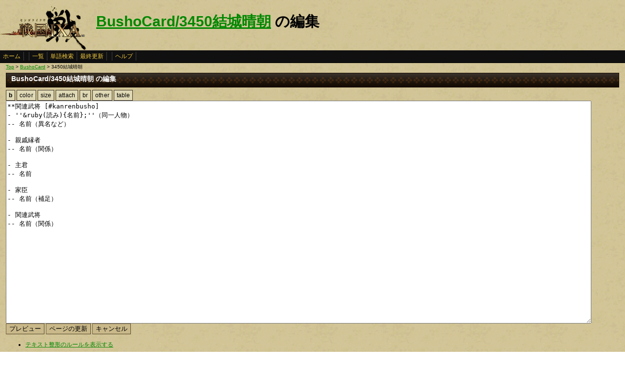

--- FILE ---
content_type: text/html
request_url: http://www.ixawiki.com/index.php?cmd=edit&page=BushoCard%2F3450%B7%EB%BE%EB%C0%B2%C4%AB&id=kanrenbusho
body_size: 4281
content:
<!DOCTYPE HTML PUBLIC "-//W3C//DTD HTML 4.01 Transitional//EN" "http://www.w3.org/TR/html4/loose.dtd">
<html lang="ja">
<head>
 <meta http-equiv="content-type" content="application/xhtml+xml; charset=EUC-JP" />
 <meta name="robots" content="index,follow" />
<meta description="戦国IXA（戦国イクサ） Wiki ブラウザゲーム">
<meta keywords="戦国IXA,戦国,IXA,sengokuixa,SQUARE,スクウェア,YAHOO,攻略,wiki,裏技,裏ワザ">
<title>BushoCard/3450結城晴朝 の編集 - 戦国IXA Wiki</title>
 <link rel="stylesheet" type="text/css" media="screen" href="./css/ixa/pukiwiki.css?20111211">
 <link rel="stylesheet" type="text/css" media="screen" href="./css/common/common.css?20111210">
 <link rel="shortcut icon" href="./image/ixa/favicon.ico" type="image/x-icon">
<script type="text/javascript" src="https://ajax.googleapis.com/ajax/libs/jquery/1.7.0/jquery.min.js"></script>
<script type="text/javascript" src="./js/common/jquery.selection-min.js"></script>
<script type="text/javascript" src="./js/common/edit_assistant1.js"></script>
<script type="text/javascript" src="./js/common/utils.js"></script>
<script type="text/javascript"><!--
scrolltotop.init(540);
//--></script>
<script type="text/javascript">

  var _gaq = _gaq || [];
  _gaq.push(['_setAccount', 'UA-17978830-3']);
  _gaq.push(['_trackPageview']);

  (function() {
    var ga = document.createElement('script'); ga.type = 'text/javascript'; ga.async = true;
    ga.src = ('https:' == document.location.protocol ? 'https://ssl' : 'http://www') + '.google-analytics.com/ga.js';
    var s = document.getElementsByTagName('script')[0]; s.parentNode.insertBefore(ga, s);
  })();

</script>
</head>
<body>
<div id="header">
 <a href="index.php"><img id="logo" src="./image/ixa/toplogo.png" alt="戦国IXA" title="戦国IXA" /></a>
 <h1 class="title"><a href="http://www.ixawiki.com/index.php?plugin=related&amp;page=BushoCard%2F3450%B7%EB%BE%EB%C0%B2%C4%AB">BushoCard/3450結城晴朝</a>  の編集</h1>
</div>
<div id="navigator"><a href="http://www.ixawiki.com/index.php?FrontPage">ホーム</a><span class="space"></span><a href="http://www.ixawiki.com/index.php?cmd=list">一覧</a><a href="http://www.ixawiki.com/index.php?cmd=search">単語検索</a><a href="http://www.ixawiki.com/index.php?RecentChanges">最終更新</a><span class="space"></span><a href="http://www.ixawiki.com/index.php?cmd=help">ヘルプ</a><span class="navi_acc"></span></div>
<div id="contents">
<table class="contents" width="100%" border="0" cellspacing="0" cellpadding="0">
 <tr>
  <td class="ctable" valign="top">
   <div id ="topicpath"><a href="http://www.ixawiki.com/index.php?FrontPage" title="FrontPage">Top</a> &gt; <!--autolink--><a href="http://www.ixawiki.com/index.php?BushoCard" title="BushoCard">BushoCard</a><!--/autolink--> &gt; 3450結城晴朝</div>   <div id="body"><div class="edit_form">
 <h2>BushoCard/3450結城晴朝 の編集</h2>
 <form action="http://www.ixawiki.com/index.php" method="post">

  
  <input type="hidden" name="cmd"    value="edit" />
  <input type="hidden" name="page" id="page_name" value="BushoCard/3450結城晴朝" />
  <input type="hidden" name="digest" value="828370d2bef3c38aea8d4136cd1d7bc3" />
  <input type="hidden" name="id"     value="kanrenbusho" />
  <![if gt IE 7 ]>
<div id="edit_assist">
  
  <div><button type="button" id="assist_b"><span><strong>b</strong></span></button></div>
  <div><button type="button" id="assist_color"><span>color</span></button></div>
  <div><button type="button" id="assist_size"><span>size</span></button></div>
  <div><button type="button" id="assist_attach"><span>attach</span></button></div>
  <div><button type="button" id="assist_br"><span>br</span></button></div>
  <div class="submenu"><button type="button"><span>other</span></button>
    <div>
      <button type="button" id="assist_del" class="w100"><span><del>&nbsp;delete&nbsp;</del></span></button>
      <button type="button" id="assist_aname" class="w100"><span>&aname</span></button>
      <button type="button" id="assist_define" class="w100"><span>:定義|説明</span></button>
      <button type="button" id="assist_contents" class="w100"><span>#contents</span></button>
      <button type="button" id="assist_pcomment" class="w100"><span>#pcomment</span></button>
      
      <button type="button" id="assist_table_edit2" class="w100"><span>#table_edit2</span></button>
      <button type="button" id="assist_indent"><span>選択範囲行頭に空白</span></button>
      <button type="button" id="assist_comment_out" class="w100"><span>//コメントアウト</span></button>
      <button type="button" id="assist_comment_in" class="w100"><span>//コメント解除</span></button>
    </div>
  </div>
  <div class="submenu"><button type="button"><span>table</span></button>
    <div>
      <button type="button" id="assist_table_deco_right" class="w100"><span>RIGHT:</span></button>
      <button type="button" id="assist_table_deco_left" class="w100"><span>LEFT:</span></button>
      <button type="button" id="assist_table_deco_center" class="w100"><span>CENTER:</span></button>
      <button type="button" id="assist_table_deco_size" class="w100"><span>SIZE():</span></button>
      <button type="button" id="assist_table_deco_color" class="w100"><span>COLOR():</span></button>
      <button type="button" id="assist_table_deco_bg"><span>BGCOLOR():</span></button>
      <button type="button" id="assist_table_deco_nowrap" class="w100"><span>NOWRAP:</span></button>
    </div>
  </div>
  <br style="clear:both">
</div>
<![endif]>
  <textarea name="msg" id="wiki_text" rows="30" cols="120">**関連武将 [#kanrenbusho]
- ''&amp;ruby(読み){名前};''（同一人物）
-- 名前（異名など）

- 親戚縁者
-- 名前（関係）

- 主君
-- 名前

- 家臣
-- 名前（補足）

- 関連武将
-- 名前（関係）

</textarea>
  <br />
  <div id="edit_commands" style="float:left;">
   <input type="submit" class="btn" name="preview" value="プレビュー" accesskey="p" class="primary" />
   <input type="submit" class="btn update" name="write" value="ページの更新" accesskey="s" class="primary" />
   <input type="submit" class="btn" name="cancel" value="キャンセル" accesskey="c" />
  </div>
   
   
  <textarea name="original" rows="1" cols="1" style="display:none">*武将データ [#bushodata]
#contents
**基本ステータス [#status]
#table_edit2(edit=off,table_mod=close){{
|&gt;|&gt;|&gt;|&gt;|&gt;|&gt;|~No.3450|h
|40||40|CENTER:100|CENTER:100|CENTER:100|CENTER:100|c
|~&amp;ref(Busho/武将カード概要/特.png,nolink);|~&amp;ruby(ゆうきはるとも){結城晴朝};|~&amp;ref(Busho/武将カード概要/将.png,nolink);|~Cost|CENTER:3.0|~指揮兵数|CENTER:2940|
|&gt;|&gt;|&amp;ref(Busho/武将カード画像/3_9/3450.png,nolink);&amp;br;Illust:青空あおい|&gt;|&gt;|&gt;|&gt;|
|~|~|~|&gt;|&gt;|&gt;|~統率力|
|~|~|~|~槍|A|~馬|C|
|~|~|~|~弓|B|~器|B|
|~|~|~|&gt;|&gt;|&gt;|&gt;|
|~|~|~|&gt;|&gt;|&gt;|~スキル|
|~|~|~|&gt;|&gt;|&gt;|BGCOLOR(#ccccff):[[攻：名家ノ武威&gt;Busho/武将スキル#skill_meikanobui]]　Lv1|
|~|~|~|~確率|+4%|~槍/砲/器|攻撃：25%上昇|
|~|~|~|&gt;|&gt;|&gt;|BGCOLOR(#ccccff):[[攻：名家ノ武威&gt;Busho/武将スキル#skill_meikanobui]]　Lv10|
|~|~|~|~確率|+14%|~槍/砲/器|攻撃：74%上昇|
|~|~|~|~|~|~|~|
|~|~|~|&gt;|&gt;|&gt;|&gt;|
|~|~|~|&gt;|&gt;|&gt;|~ステータス|
|~|~|~|~ |~攻撃力|~防御力|~兵法|
|~|~|~|~初期値|860|840|460|
|~|~|~|~成長値|27|24|2.0|
|~|~|~|&gt;|&gt;|&gt;|&gt;|
|~|~|~|&gt;|&gt;|&gt;|~紹介文|
|~|~|~|&gt;|&gt;|&gt;|下総国の名門・結城家の第17代当主だワン！&amp;br;晴朝が作らせたという愛槍・御手杵の槍は&amp;br;「天下三槍」としても有名なんだワン！|
//いくさブルの説明文の改行は「&amp;br;」を使う事。(例：英主として称えられた、島津家第15代当主だワン。&amp;br;有名な島津四兄弟の父でもあり、&amp;br;鉄砲を実戦で初めて使用した&amp;br;戦国大名ともいわれてるんだワン！)
}}
~
**育成データ [#ikuseidata]
- 推奨育成プラン
#table_edit2(edit=on,table_mod=open){{
|&gt;|&gt;|~推奨例|h
|~ステータス|～極|理由|
|~ランクアップ|兵科|理由|
}}

-- 成長の歩み
#table_edit2(edit=off,table_mod=close){{
|&gt;|&gt;|&gt;|&gt;|&gt;|&gt;|&gt;|&gt;|&gt;|&gt;|&gt;|~武将ステータス|h
|CENTER:60|CENTER:50|CENTER:50||CENTER:50|CENTER:50|CENTER:50|CENTER:50|CENTER:50|CENTER:50|CENTER:50|CENTER:50|c
|~ |~初期値|~成長値|~ |~Lv20|~★1|~★2|~★3|~★4|~★5|~限界突破|~極限突破|
|~攻撃力|(初期攻撃力)|+(攻撃成長値)||||||||||
|~防御力|(初期防御力)|+(防御成長値)||||||||||
|~兵法|(初期兵法値)|+(兵法成長値)||||||||||
}}
**スキル追加合成 [#skill]
- [[攻：名称&gt;Busho/武将スキル#skill_]] [(レア度)] 合成候補テーブル（[[[]内はレア度&gt;武将追加スキル一覧#skill_rank]]）
#table_edit2(edit=on,table_mod=open){{
|~ |~A|~B|~C|~S1|~S2|h
|~1次候補|[[攻：名家ノ武威&gt;Busho/武将スキル#skill_meikanobui]] [D]|[[攻：槍隊突撃&gt;Busho/武将スキル#skill_yaritaitotugeki]] [F]|[[攻：反攻&gt;Busho/武将スキル#skill_hankou]] [D]|[[攻：戦鬼侵軍&gt;Busho/武将スキル#skill_senkishingun]] [B]|BGCOLOR(#c0f0c0):[[特：野太刀&gt;Busho/武将スキル#skill_nodachi]] [C]|
|&gt;|&gt;|&gt;|&gt;|&gt;||
|~2次候補S1|[[攻：戦鬼侵軍&gt;Busho/武将スキル#skill_senkishingun]] [B]|攻：槍隊奇襲 [E]|攻：火将ノ熊手 [B]|[[攻：戦鬼侵軍&gt;Busho/武将スキル#skill_senkishingun]] [B]|BGCOLOR(#c0f0c0):[[特：戦陣 凱旋&gt;Busho/武将スキル#skill_senjingaisen]] [A]|
|~3次候補S1|[[攻：戦鬼侵軍&gt;Busho/武将スキル#skill_senkishingun]] [B]|BのS1のS1 []|攻：火将ノ熊手 [B]|[[攻：戦鬼侵軍&gt;Busho/武将スキル#skill_senkishingun]] [B]|BGCOLOR(#c0f0c0):[[特：布都御魂ノ鬨&gt;Busho/武将スキル#skill_hutsunomitama]] [SS]|
//** 合成専用スキル背景色 BGCOLOR(#c0f0c0):
}}
**関連武将 [#kanrenbusho]
- ''&amp;ruby(読み){名前};''（同一人物）
-- 名前（異名など）

- 親戚縁者
-- 名前（関係）

- 主君
-- 名前

- 家臣
-- 名前（補足）

- 関連武将
-- 名前（関係）

**関連事項 [#kanrenjikou]
- 著名な合戦
-- 合戦名（対～）

- 関連用語
-- 用語

- 作品
-- 作品名

**評価コメント [#comment]
#pcomment(,30,reply)
</textarea>
  <input type="hidden" name="cmd" value="edit" />
  <input type="hidden" name="page" value="BushoCard/3450結城晴朝" />
 </form>
</div>
<br class="clear"><ul><li><a href="http://www.ixawiki.com/index.php?cmd=edit&help=true&page=BushoCard%2F3450%B7%EB%BE%EB%C0%B2%C4%AB">テキスト整形のルールを表示する</a></li></ul>

   </div>
  </td>
 </tr>
</table>
</div>


<div id="footer_all">
<p style="font-size:120%;color:white;">(C)2010,2011 SQUARE ENIX CO., LTD. All Rights Reserved.Copyright (C) 2010 Yahoo Japan Corporation. All Rights Reserved.</p>
convert time to 0.002 sec.<br />
PukiWiki Plus!
<div id="ScrollPageTop" class="ScrollPageTop">
    <a href="#header"></a>
</div><!-- fotter_all_end -->
</div>

<script defer src="https://static.cloudflareinsights.com/beacon.min.js/vcd15cbe7772f49c399c6a5babf22c1241717689176015" integrity="sha512-ZpsOmlRQV6y907TI0dKBHq9Md29nnaEIPlkf84rnaERnq6zvWvPUqr2ft8M1aS28oN72PdrCzSjY4U6VaAw1EQ==" data-cf-beacon='{"version":"2024.11.0","token":"ddabf45a5ead40aea0d6bf90cadd8776","r":1,"server_timing":{"name":{"cfCacheStatus":true,"cfEdge":true,"cfExtPri":true,"cfL4":true,"cfOrigin":true,"cfSpeedBrain":true},"location_startswith":null}}' crossorigin="anonymous"></script>
</body>
</html>
